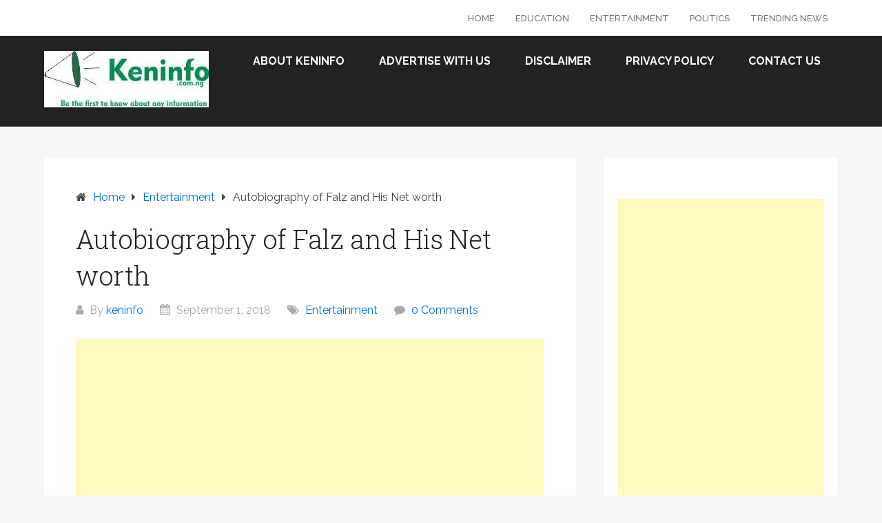

--- FILE ---
content_type: text/html; charset=UTF-8
request_url: https://keninfo.com.ng/2018/09/01/autobiography-of-falz-and-his-net-worth/
body_size: 84899
content:
<!DOCTYPE html>
<html lang="en-US" xmlns:fb="https://www.facebook.com/2008/fbml" xmlns:addthis="https://www.addthis.com/help/api-spec" >
<head itemscope itemtype="http://schema.org/WebSite">
	<meta charset="UTF-8">
	<meta name="viewport" content="width=device-width, initial-scale=1">
	<link rel="profile" href="http://gmpg.org/xfn/11">
	<link rel="pingback" href="https://keninfo.com.ng/xmlrpc.php">
	<style>
#wpadminbar #wp-admin-bar-wccp_free_top_button .ab-icon:before {
	content: "\f160";
	color: #02CA02;
	top: 3px;
}
#wpadminbar #wp-admin-bar-wccp_free_top_button .ab-icon {
	transform: rotate(45deg);
}
</style>
<meta name='robots' content='index, follow, max-image-preview:large, max-snippet:-1, max-video-preview:-1' />
	<style>img:is([sizes="auto" i], [sizes^="auto," i]) { contain-intrinsic-size: 3000px 1500px }</style>
	
	<!-- This site is optimized with the Yoast SEO plugin v26.4 - https://yoast.com/wordpress/plugins/seo/ -->
	<title>Autobiography of Falz and His Net worth - Ken Information Blog</title>
	<link rel="canonical" href="https://keninfo.com.ng/2018/09/01/autobiography-of-falz-and-his-net-worth/" />
	<meta property="og:locale" content="en_US" />
	<meta property="og:type" content="article" />
	<meta property="og:title" content="Autobiography of Falz and His Net worth - Ken Information Blog" />
	<meta property="og:description" content="  Falz Folarin Falana popularly known as Falz was (born October 27, 1990  in  mushin area of Lagos State, South-Western Nigeria to a renowned lawyers Femi and Funmi Falana &nbsp; Falz is a Nigerian rapper, actor, and songwriter. He began his career while in secondary school after forming a group called &#8220;The School Boys&#8221; with his friend before his professional career as [&hellip;]" />
	<meta property="og:url" content="https://keninfo.com.ng/2018/09/01/autobiography-of-falz-and-his-net-worth/" />
	<meta property="og:site_name" content="Ken Information Blog" />
	<meta property="article:published_time" content="2018-09-01T17:40:10+00:00" />
	<meta property="article:modified_time" content="2024-05-14T09:24:46+00:00" />
	<meta property="og:image" content="https://upload.wikimedia.org/wikipedia/commons/thumb/b/ba/Falz.png/230px-Falz.png" />
	<meta name="author" content="keninfo" />
	<meta name="twitter:card" content="summary_large_image" />
	<meta name="twitter:label1" content="Written by" />
	<meta name="twitter:data1" content="keninfo" />
	<meta name="twitter:label2" content="Est. reading time" />
	<meta name="twitter:data2" content="4 minutes" />
	<script type="application/ld+json" class="yoast-schema-graph">{"@context":"https://schema.org","@graph":[{"@type":"Article","@id":"https://keninfo.com.ng/2018/09/01/autobiography-of-falz-and-his-net-worth/#article","isPartOf":{"@id":"https://keninfo.com.ng/2018/09/01/autobiography-of-falz-and-his-net-worth/"},"author":{"name":"keninfo","@id":"https://keninfo.com.ng/#/schema/person/660362f987619ba030b9bde7dae772fc"},"headline":"Autobiography of Falz and His Net worth","datePublished":"2018-09-01T17:40:10+00:00","dateModified":"2024-05-14T09:24:46+00:00","mainEntityOfPage":{"@id":"https://keninfo.com.ng/2018/09/01/autobiography-of-falz-and-his-net-worth/"},"wordCount":836,"commentCount":0,"publisher":{"@id":"https://keninfo.com.ng/#organization"},"image":{"@id":"https://keninfo.com.ng/2018/09/01/autobiography-of-falz-and-his-net-worth/#primaryimage"},"thumbnailUrl":"https://upload.wikimedia.org/wikipedia/commons/thumb/b/ba/Falz.png/230px-Falz.png","articleSection":["Entertainment"],"inLanguage":"en-US","potentialAction":[{"@type":"CommentAction","name":"Comment","target":["https://keninfo.com.ng/2018/09/01/autobiography-of-falz-and-his-net-worth/#respond"]}]},{"@type":"WebPage","@id":"https://keninfo.com.ng/2018/09/01/autobiography-of-falz-and-his-net-worth/","url":"https://keninfo.com.ng/2018/09/01/autobiography-of-falz-and-his-net-worth/","name":"Autobiography of Falz and His Net worth - Ken Information Blog","isPartOf":{"@id":"https://keninfo.com.ng/#website"},"primaryImageOfPage":{"@id":"https://keninfo.com.ng/2018/09/01/autobiography-of-falz-and-his-net-worth/#primaryimage"},"image":{"@id":"https://keninfo.com.ng/2018/09/01/autobiography-of-falz-and-his-net-worth/#primaryimage"},"thumbnailUrl":"https://upload.wikimedia.org/wikipedia/commons/thumb/b/ba/Falz.png/230px-Falz.png","datePublished":"2018-09-01T17:40:10+00:00","dateModified":"2024-05-14T09:24:46+00:00","breadcrumb":{"@id":"https://keninfo.com.ng/2018/09/01/autobiography-of-falz-and-his-net-worth/#breadcrumb"},"inLanguage":"en-US","potentialAction":[{"@type":"ReadAction","target":["https://keninfo.com.ng/2018/09/01/autobiography-of-falz-and-his-net-worth/"]}]},{"@type":"ImageObject","inLanguage":"en-US","@id":"https://keninfo.com.ng/2018/09/01/autobiography-of-falz-and-his-net-worth/#primaryimage","url":"https://upload.wikimedia.org/wikipedia/commons/thumb/b/ba/Falz.png/230px-Falz.png","contentUrl":"https://upload.wikimedia.org/wikipedia/commons/thumb/b/ba/Falz.png/230px-Falz.png"},{"@type":"BreadcrumbList","@id":"https://keninfo.com.ng/2018/09/01/autobiography-of-falz-and-his-net-worth/#breadcrumb","itemListElement":[{"@type":"ListItem","position":1,"name":"Home","item":"https://keninfo.com.ng/"},{"@type":"ListItem","position":2,"name":"Autobiography of Falz and His Net worth"}]},{"@type":"WebSite","@id":"https://keninfo.com.ng/#website","url":"https://keninfo.com.ng/","name":"Ken Information Blog","description":"General Knowledge Centre","publisher":{"@id":"https://keninfo.com.ng/#organization"},"potentialAction":[{"@type":"SearchAction","target":{"@type":"EntryPoint","urlTemplate":"https://keninfo.com.ng/?s={search_term_string}"},"query-input":{"@type":"PropertyValueSpecification","valueRequired":true,"valueName":"search_term_string"}}],"inLanguage":"en-US"},{"@type":"Organization","@id":"https://keninfo.com.ng/#organization","name":"Ken Information Blog","url":"https://keninfo.com.ng/","logo":{"@type":"ImageObject","inLanguage":"en-US","@id":"https://keninfo.com.ng/#/schema/logo/image/","url":"https://i0.wp.com/keninfo.com.ng/wp-content/uploads/2018/06/cropped-keninfo-logo-1.jpg?fit=239%2C82&ssl=1","contentUrl":"https://i0.wp.com/keninfo.com.ng/wp-content/uploads/2018/06/cropped-keninfo-logo-1.jpg?fit=239%2C82&ssl=1","width":239,"height":82,"caption":"Ken Information Blog"},"image":{"@id":"https://keninfo.com.ng/#/schema/logo/image/"}},{"@type":"Person","@id":"https://keninfo.com.ng/#/schema/person/660362f987619ba030b9bde7dae772fc","name":"keninfo","image":{"@type":"ImageObject","inLanguage":"en-US","@id":"https://keninfo.com.ng/#/schema/person/image/","url":"https://secure.gravatar.com/avatar/363b96c344f2359bbf53463cd82e1cec08c1c34093b09a1c45e2b8e38880c25a?s=96&d=mm&r=g","contentUrl":"https://secure.gravatar.com/avatar/363b96c344f2359bbf53463cd82e1cec08c1c34093b09a1c45e2b8e38880c25a?s=96&d=mm&r=g","caption":"keninfo"},"url":"https://keninfo.com.ng/author/keninfo/"}]}</script>
	<!-- / Yoast SEO plugin. -->


<link rel='dns-prefetch' href='//secure.gravatar.com' />
<link rel='dns-prefetch' href='//s7.addthis.com' />
<link rel='dns-prefetch' href='//stats.wp.com' />
<link rel='dns-prefetch' href='//fonts.googleapis.com' />
<link rel='dns-prefetch' href='//v0.wordpress.com' />
<link rel='preconnect' href='//i0.wp.com' />
<link rel='preconnect' href='//c0.wp.com' />
<link rel="alternate" type="application/rss+xml" title="Ken Information Blog &raquo; Feed" href="https://keninfo.com.ng/feed/" />
<link rel="alternate" type="application/rss+xml" title="Ken Information Blog &raquo; Comments Feed" href="https://keninfo.com.ng/comments/feed/" />
<link rel="alternate" type="application/rss+xml" title="Ken Information Blog &raquo; Autobiography of Falz and His Net worth Comments Feed" href="https://keninfo.com.ng/2018/09/01/autobiography-of-falz-and-his-net-worth/feed/" />
		<!-- This site uses the Google Analytics by MonsterInsights plugin v9.10.0 - Using Analytics tracking - https://www.monsterinsights.com/ -->
							<script src="//www.googletagmanager.com/gtag/js?id=G-W8W74MBP48"  data-cfasync="false" data-wpfc-render="false" type="text/javascript" async></script>
			<script data-cfasync="false" data-wpfc-render="false" type="text/javascript">
				var mi_version = '9.10.0';
				var mi_track_user = true;
				var mi_no_track_reason = '';
								var MonsterInsightsDefaultLocations = {"page_location":"https:\/\/keninfo.com.ng\/2018\/09\/01\/autobiography-of-falz-and-his-net-worth\/"};
								if ( typeof MonsterInsightsPrivacyGuardFilter === 'function' ) {
					var MonsterInsightsLocations = (typeof MonsterInsightsExcludeQuery === 'object') ? MonsterInsightsPrivacyGuardFilter( MonsterInsightsExcludeQuery ) : MonsterInsightsPrivacyGuardFilter( MonsterInsightsDefaultLocations );
				} else {
					var MonsterInsightsLocations = (typeof MonsterInsightsExcludeQuery === 'object') ? MonsterInsightsExcludeQuery : MonsterInsightsDefaultLocations;
				}

								var disableStrs = [
										'ga-disable-G-W8W74MBP48',
									];

				/* Function to detect opted out users */
				function __gtagTrackerIsOptedOut() {
					for (var index = 0; index < disableStrs.length; index++) {
						if (document.cookie.indexOf(disableStrs[index] + '=true') > -1) {
							return true;
						}
					}

					return false;
				}

				/* Disable tracking if the opt-out cookie exists. */
				if (__gtagTrackerIsOptedOut()) {
					for (var index = 0; index < disableStrs.length; index++) {
						window[disableStrs[index]] = true;
					}
				}

				/* Opt-out function */
				function __gtagTrackerOptout() {
					for (var index = 0; index < disableStrs.length; index++) {
						document.cookie = disableStrs[index] + '=true; expires=Thu, 31 Dec 2099 23:59:59 UTC; path=/';
						window[disableStrs[index]] = true;
					}
				}

				if ('undefined' === typeof gaOptout) {
					function gaOptout() {
						__gtagTrackerOptout();
					}
				}
								window.dataLayer = window.dataLayer || [];

				window.MonsterInsightsDualTracker = {
					helpers: {},
					trackers: {},
				};
				if (mi_track_user) {
					function __gtagDataLayer() {
						dataLayer.push(arguments);
					}

					function __gtagTracker(type, name, parameters) {
						if (!parameters) {
							parameters = {};
						}

						if (parameters.send_to) {
							__gtagDataLayer.apply(null, arguments);
							return;
						}

						if (type === 'event') {
														parameters.send_to = monsterinsights_frontend.v4_id;
							var hookName = name;
							if (typeof parameters['event_category'] !== 'undefined') {
								hookName = parameters['event_category'] + ':' + name;
							}

							if (typeof MonsterInsightsDualTracker.trackers[hookName] !== 'undefined') {
								MonsterInsightsDualTracker.trackers[hookName](parameters);
							} else {
								__gtagDataLayer('event', name, parameters);
							}
							
						} else {
							__gtagDataLayer.apply(null, arguments);
						}
					}

					__gtagTracker('js', new Date());
					__gtagTracker('set', {
						'developer_id.dZGIzZG': true,
											});
					if ( MonsterInsightsLocations.page_location ) {
						__gtagTracker('set', MonsterInsightsLocations);
					}
										__gtagTracker('config', 'G-W8W74MBP48', {"forceSSL":"true","anonymize_ip":"true","link_attribution":"true"} );
										window.gtag = __gtagTracker;										(function () {
						/* https://developers.google.com/analytics/devguides/collection/analyticsjs/ */
						/* ga and __gaTracker compatibility shim. */
						var noopfn = function () {
							return null;
						};
						var newtracker = function () {
							return new Tracker();
						};
						var Tracker = function () {
							return null;
						};
						var p = Tracker.prototype;
						p.get = noopfn;
						p.set = noopfn;
						p.send = function () {
							var args = Array.prototype.slice.call(arguments);
							args.unshift('send');
							__gaTracker.apply(null, args);
						};
						var __gaTracker = function () {
							var len = arguments.length;
							if (len === 0) {
								return;
							}
							var f = arguments[len - 1];
							if (typeof f !== 'object' || f === null || typeof f.hitCallback !== 'function') {
								if ('send' === arguments[0]) {
									var hitConverted, hitObject = false, action;
									if ('event' === arguments[1]) {
										if ('undefined' !== typeof arguments[3]) {
											hitObject = {
												'eventAction': arguments[3],
												'eventCategory': arguments[2],
												'eventLabel': arguments[4],
												'value': arguments[5] ? arguments[5] : 1,
											}
										}
									}
									if ('pageview' === arguments[1]) {
										if ('undefined' !== typeof arguments[2]) {
											hitObject = {
												'eventAction': 'page_view',
												'page_path': arguments[2],
											}
										}
									}
									if (typeof arguments[2] === 'object') {
										hitObject = arguments[2];
									}
									if (typeof arguments[5] === 'object') {
										Object.assign(hitObject, arguments[5]);
									}
									if ('undefined' !== typeof arguments[1].hitType) {
										hitObject = arguments[1];
										if ('pageview' === hitObject.hitType) {
											hitObject.eventAction = 'page_view';
										}
									}
									if (hitObject) {
										action = 'timing' === arguments[1].hitType ? 'timing_complete' : hitObject.eventAction;
										hitConverted = mapArgs(hitObject);
										__gtagTracker('event', action, hitConverted);
									}
								}
								return;
							}

							function mapArgs(args) {
								var arg, hit = {};
								var gaMap = {
									'eventCategory': 'event_category',
									'eventAction': 'event_action',
									'eventLabel': 'event_label',
									'eventValue': 'event_value',
									'nonInteraction': 'non_interaction',
									'timingCategory': 'event_category',
									'timingVar': 'name',
									'timingValue': 'value',
									'timingLabel': 'event_label',
									'page': 'page_path',
									'location': 'page_location',
									'title': 'page_title',
									'referrer' : 'page_referrer',
								};
								for (arg in args) {
																		if (!(!args.hasOwnProperty(arg) || !gaMap.hasOwnProperty(arg))) {
										hit[gaMap[arg]] = args[arg];
									} else {
										hit[arg] = args[arg];
									}
								}
								return hit;
							}

							try {
								f.hitCallback();
							} catch (ex) {
							}
						};
						__gaTracker.create = newtracker;
						__gaTracker.getByName = newtracker;
						__gaTracker.getAll = function () {
							return [];
						};
						__gaTracker.remove = noopfn;
						__gaTracker.loaded = true;
						window['__gaTracker'] = __gaTracker;
					})();
									} else {
										console.log("");
					(function () {
						function __gtagTracker() {
							return null;
						}

						window['__gtagTracker'] = __gtagTracker;
						window['gtag'] = __gtagTracker;
					})();
									}
			</script>
							<!-- / Google Analytics by MonsterInsights -->
		<link rel='stylesheet' id='wp-block-library-css' href='https://c0.wp.com/c/6.8.3/wp-includes/css/dist/block-library/style.min.css' type='text/css' media='all' />
<style id='wp-block-library-theme-inline-css' type='text/css'>
.wp-block-audio :where(figcaption){color:#555;font-size:13px;text-align:center}.is-dark-theme .wp-block-audio :where(figcaption){color:#ffffffa6}.wp-block-audio{margin:0 0 1em}.wp-block-code{border:1px solid #ccc;border-radius:4px;font-family:Menlo,Consolas,monaco,monospace;padding:.8em 1em}.wp-block-embed :where(figcaption){color:#555;font-size:13px;text-align:center}.is-dark-theme .wp-block-embed :where(figcaption){color:#ffffffa6}.wp-block-embed{margin:0 0 1em}.blocks-gallery-caption{color:#555;font-size:13px;text-align:center}.is-dark-theme .blocks-gallery-caption{color:#ffffffa6}:root :where(.wp-block-image figcaption){color:#555;font-size:13px;text-align:center}.is-dark-theme :root :where(.wp-block-image figcaption){color:#ffffffa6}.wp-block-image{margin:0 0 1em}.wp-block-pullquote{border-bottom:4px solid;border-top:4px solid;color:currentColor;margin-bottom:1.75em}.wp-block-pullquote cite,.wp-block-pullquote footer,.wp-block-pullquote__citation{color:currentColor;font-size:.8125em;font-style:normal;text-transform:uppercase}.wp-block-quote{border-left:.25em solid;margin:0 0 1.75em;padding-left:1em}.wp-block-quote cite,.wp-block-quote footer{color:currentColor;font-size:.8125em;font-style:normal;position:relative}.wp-block-quote:where(.has-text-align-right){border-left:none;border-right:.25em solid;padding-left:0;padding-right:1em}.wp-block-quote:where(.has-text-align-center){border:none;padding-left:0}.wp-block-quote.is-large,.wp-block-quote.is-style-large,.wp-block-quote:where(.is-style-plain){border:none}.wp-block-search .wp-block-search__label{font-weight:700}.wp-block-search__button{border:1px solid #ccc;padding:.375em .625em}:where(.wp-block-group.has-background){padding:1.25em 2.375em}.wp-block-separator.has-css-opacity{opacity:.4}.wp-block-separator{border:none;border-bottom:2px solid;margin-left:auto;margin-right:auto}.wp-block-separator.has-alpha-channel-opacity{opacity:1}.wp-block-separator:not(.is-style-wide):not(.is-style-dots){width:100px}.wp-block-separator.has-background:not(.is-style-dots){border-bottom:none;height:1px}.wp-block-separator.has-background:not(.is-style-wide):not(.is-style-dots){height:2px}.wp-block-table{margin:0 0 1em}.wp-block-table td,.wp-block-table th{word-break:normal}.wp-block-table :where(figcaption){color:#555;font-size:13px;text-align:center}.is-dark-theme .wp-block-table :where(figcaption){color:#ffffffa6}.wp-block-video :where(figcaption){color:#555;font-size:13px;text-align:center}.is-dark-theme .wp-block-video :where(figcaption){color:#ffffffa6}.wp-block-video{margin:0 0 1em}:root :where(.wp-block-template-part.has-background){margin-bottom:0;margin-top:0;padding:1.25em 2.375em}
</style>
<style id='classic-theme-styles-inline-css' type='text/css'>
/*! This file is auto-generated */
.wp-block-button__link{color:#fff;background-color:#32373c;border-radius:9999px;box-shadow:none;text-decoration:none;padding:calc(.667em + 2px) calc(1.333em + 2px);font-size:1.125em}.wp-block-file__button{background:#32373c;color:#fff;text-decoration:none}
</style>
<link rel='stylesheet' id='mediaelement-css' href='https://c0.wp.com/c/6.8.3/wp-includes/js/mediaelement/mediaelementplayer-legacy.min.css' type='text/css' media='all' />
<link rel='stylesheet' id='wp-mediaelement-css' href='https://c0.wp.com/c/6.8.3/wp-includes/js/mediaelement/wp-mediaelement.min.css' type='text/css' media='all' />
<style id='jetpack-sharing-buttons-style-inline-css' type='text/css'>
.jetpack-sharing-buttons__services-list{display:flex;flex-direction:row;flex-wrap:wrap;gap:0;list-style-type:none;margin:5px;padding:0}.jetpack-sharing-buttons__services-list.has-small-icon-size{font-size:12px}.jetpack-sharing-buttons__services-list.has-normal-icon-size{font-size:16px}.jetpack-sharing-buttons__services-list.has-large-icon-size{font-size:24px}.jetpack-sharing-buttons__services-list.has-huge-icon-size{font-size:36px}@media print{.jetpack-sharing-buttons__services-list{display:none!important}}.editor-styles-wrapper .wp-block-jetpack-sharing-buttons{gap:0;padding-inline-start:0}ul.jetpack-sharing-buttons__services-list.has-background{padding:1.25em 2.375em}
</style>
<style id='global-styles-inline-css' type='text/css'>
:root{--wp--preset--aspect-ratio--square: 1;--wp--preset--aspect-ratio--4-3: 4/3;--wp--preset--aspect-ratio--3-4: 3/4;--wp--preset--aspect-ratio--3-2: 3/2;--wp--preset--aspect-ratio--2-3: 2/3;--wp--preset--aspect-ratio--16-9: 16/9;--wp--preset--aspect-ratio--9-16: 9/16;--wp--preset--color--black: #000000;--wp--preset--color--cyan-bluish-gray: #abb8c3;--wp--preset--color--white: #ffffff;--wp--preset--color--pale-pink: #f78da7;--wp--preset--color--vivid-red: #cf2e2e;--wp--preset--color--luminous-vivid-orange: #ff6900;--wp--preset--color--luminous-vivid-amber: #fcb900;--wp--preset--color--light-green-cyan: #7bdcb5;--wp--preset--color--vivid-green-cyan: #00d084;--wp--preset--color--pale-cyan-blue: #8ed1fc;--wp--preset--color--vivid-cyan-blue: #0693e3;--wp--preset--color--vivid-purple: #9b51e0;--wp--preset--gradient--vivid-cyan-blue-to-vivid-purple: linear-gradient(135deg,rgba(6,147,227,1) 0%,rgb(155,81,224) 100%);--wp--preset--gradient--light-green-cyan-to-vivid-green-cyan: linear-gradient(135deg,rgb(122,220,180) 0%,rgb(0,208,130) 100%);--wp--preset--gradient--luminous-vivid-amber-to-luminous-vivid-orange: linear-gradient(135deg,rgba(252,185,0,1) 0%,rgba(255,105,0,1) 100%);--wp--preset--gradient--luminous-vivid-orange-to-vivid-red: linear-gradient(135deg,rgba(255,105,0,1) 0%,rgb(207,46,46) 100%);--wp--preset--gradient--very-light-gray-to-cyan-bluish-gray: linear-gradient(135deg,rgb(238,238,238) 0%,rgb(169,184,195) 100%);--wp--preset--gradient--cool-to-warm-spectrum: linear-gradient(135deg,rgb(74,234,220) 0%,rgb(151,120,209) 20%,rgb(207,42,186) 40%,rgb(238,44,130) 60%,rgb(251,105,98) 80%,rgb(254,248,76) 100%);--wp--preset--gradient--blush-light-purple: linear-gradient(135deg,rgb(255,206,236) 0%,rgb(152,150,240) 100%);--wp--preset--gradient--blush-bordeaux: linear-gradient(135deg,rgb(254,205,165) 0%,rgb(254,45,45) 50%,rgb(107,0,62) 100%);--wp--preset--gradient--luminous-dusk: linear-gradient(135deg,rgb(255,203,112) 0%,rgb(199,81,192) 50%,rgb(65,88,208) 100%);--wp--preset--gradient--pale-ocean: linear-gradient(135deg,rgb(255,245,203) 0%,rgb(182,227,212) 50%,rgb(51,167,181) 100%);--wp--preset--gradient--electric-grass: linear-gradient(135deg,rgb(202,248,128) 0%,rgb(113,206,126) 100%);--wp--preset--gradient--midnight: linear-gradient(135deg,rgb(2,3,129) 0%,rgb(40,116,252) 100%);--wp--preset--font-size--small: 13px;--wp--preset--font-size--medium: 20px;--wp--preset--font-size--large: 36px;--wp--preset--font-size--x-large: 42px;--wp--preset--spacing--20: 0.44rem;--wp--preset--spacing--30: 0.67rem;--wp--preset--spacing--40: 1rem;--wp--preset--spacing--50: 1.5rem;--wp--preset--spacing--60: 2.25rem;--wp--preset--spacing--70: 3.38rem;--wp--preset--spacing--80: 5.06rem;--wp--preset--shadow--natural: 6px 6px 9px rgba(0, 0, 0, 0.2);--wp--preset--shadow--deep: 12px 12px 50px rgba(0, 0, 0, 0.4);--wp--preset--shadow--sharp: 6px 6px 0px rgba(0, 0, 0, 0.2);--wp--preset--shadow--outlined: 6px 6px 0px -3px rgba(255, 255, 255, 1), 6px 6px rgba(0, 0, 0, 1);--wp--preset--shadow--crisp: 6px 6px 0px rgba(0, 0, 0, 1);}:where(.is-layout-flex){gap: 0.5em;}:where(.is-layout-grid){gap: 0.5em;}body .is-layout-flex{display: flex;}.is-layout-flex{flex-wrap: wrap;align-items: center;}.is-layout-flex > :is(*, div){margin: 0;}body .is-layout-grid{display: grid;}.is-layout-grid > :is(*, div){margin: 0;}:where(.wp-block-columns.is-layout-flex){gap: 2em;}:where(.wp-block-columns.is-layout-grid){gap: 2em;}:where(.wp-block-post-template.is-layout-flex){gap: 1.25em;}:where(.wp-block-post-template.is-layout-grid){gap: 1.25em;}.has-black-color{color: var(--wp--preset--color--black) !important;}.has-cyan-bluish-gray-color{color: var(--wp--preset--color--cyan-bluish-gray) !important;}.has-white-color{color: var(--wp--preset--color--white) !important;}.has-pale-pink-color{color: var(--wp--preset--color--pale-pink) !important;}.has-vivid-red-color{color: var(--wp--preset--color--vivid-red) !important;}.has-luminous-vivid-orange-color{color: var(--wp--preset--color--luminous-vivid-orange) !important;}.has-luminous-vivid-amber-color{color: var(--wp--preset--color--luminous-vivid-amber) !important;}.has-light-green-cyan-color{color: var(--wp--preset--color--light-green-cyan) !important;}.has-vivid-green-cyan-color{color: var(--wp--preset--color--vivid-green-cyan) !important;}.has-pale-cyan-blue-color{color: var(--wp--preset--color--pale-cyan-blue) !important;}.has-vivid-cyan-blue-color{color: var(--wp--preset--color--vivid-cyan-blue) !important;}.has-vivid-purple-color{color: var(--wp--preset--color--vivid-purple) !important;}.has-black-background-color{background-color: var(--wp--preset--color--black) !important;}.has-cyan-bluish-gray-background-color{background-color: var(--wp--preset--color--cyan-bluish-gray) !important;}.has-white-background-color{background-color: var(--wp--preset--color--white) !important;}.has-pale-pink-background-color{background-color: var(--wp--preset--color--pale-pink) !important;}.has-vivid-red-background-color{background-color: var(--wp--preset--color--vivid-red) !important;}.has-luminous-vivid-orange-background-color{background-color: var(--wp--preset--color--luminous-vivid-orange) !important;}.has-luminous-vivid-amber-background-color{background-color: var(--wp--preset--color--luminous-vivid-amber) !important;}.has-light-green-cyan-background-color{background-color: var(--wp--preset--color--light-green-cyan) !important;}.has-vivid-green-cyan-background-color{background-color: var(--wp--preset--color--vivid-green-cyan) !important;}.has-pale-cyan-blue-background-color{background-color: var(--wp--preset--color--pale-cyan-blue) !important;}.has-vivid-cyan-blue-background-color{background-color: var(--wp--preset--color--vivid-cyan-blue) !important;}.has-vivid-purple-background-color{background-color: var(--wp--preset--color--vivid-purple) !important;}.has-black-border-color{border-color: var(--wp--preset--color--black) !important;}.has-cyan-bluish-gray-border-color{border-color: var(--wp--preset--color--cyan-bluish-gray) !important;}.has-white-border-color{border-color: var(--wp--preset--color--white) !important;}.has-pale-pink-border-color{border-color: var(--wp--preset--color--pale-pink) !important;}.has-vivid-red-border-color{border-color: var(--wp--preset--color--vivid-red) !important;}.has-luminous-vivid-orange-border-color{border-color: var(--wp--preset--color--luminous-vivid-orange) !important;}.has-luminous-vivid-amber-border-color{border-color: var(--wp--preset--color--luminous-vivid-amber) !important;}.has-light-green-cyan-border-color{border-color: var(--wp--preset--color--light-green-cyan) !important;}.has-vivid-green-cyan-border-color{border-color: var(--wp--preset--color--vivid-green-cyan) !important;}.has-pale-cyan-blue-border-color{border-color: var(--wp--preset--color--pale-cyan-blue) !important;}.has-vivid-cyan-blue-border-color{border-color: var(--wp--preset--color--vivid-cyan-blue) !important;}.has-vivid-purple-border-color{border-color: var(--wp--preset--color--vivid-purple) !important;}.has-vivid-cyan-blue-to-vivid-purple-gradient-background{background: var(--wp--preset--gradient--vivid-cyan-blue-to-vivid-purple) !important;}.has-light-green-cyan-to-vivid-green-cyan-gradient-background{background: var(--wp--preset--gradient--light-green-cyan-to-vivid-green-cyan) !important;}.has-luminous-vivid-amber-to-luminous-vivid-orange-gradient-background{background: var(--wp--preset--gradient--luminous-vivid-amber-to-luminous-vivid-orange) !important;}.has-luminous-vivid-orange-to-vivid-red-gradient-background{background: var(--wp--preset--gradient--luminous-vivid-orange-to-vivid-red) !important;}.has-very-light-gray-to-cyan-bluish-gray-gradient-background{background: var(--wp--preset--gradient--very-light-gray-to-cyan-bluish-gray) !important;}.has-cool-to-warm-spectrum-gradient-background{background: var(--wp--preset--gradient--cool-to-warm-spectrum) !important;}.has-blush-light-purple-gradient-background{background: var(--wp--preset--gradient--blush-light-purple) !important;}.has-blush-bordeaux-gradient-background{background: var(--wp--preset--gradient--blush-bordeaux) !important;}.has-luminous-dusk-gradient-background{background: var(--wp--preset--gradient--luminous-dusk) !important;}.has-pale-ocean-gradient-background{background: var(--wp--preset--gradient--pale-ocean) !important;}.has-electric-grass-gradient-background{background: var(--wp--preset--gradient--electric-grass) !important;}.has-midnight-gradient-background{background: var(--wp--preset--gradient--midnight) !important;}.has-small-font-size{font-size: var(--wp--preset--font-size--small) !important;}.has-medium-font-size{font-size: var(--wp--preset--font-size--medium) !important;}.has-large-font-size{font-size: var(--wp--preset--font-size--large) !important;}.has-x-large-font-size{font-size: var(--wp--preset--font-size--x-large) !important;}
:where(.wp-block-post-template.is-layout-flex){gap: 1.25em;}:where(.wp-block-post-template.is-layout-grid){gap: 1.25em;}
:where(.wp-block-columns.is-layout-flex){gap: 2em;}:where(.wp-block-columns.is-layout-grid){gap: 2em;}
:root :where(.wp-block-pullquote){font-size: 1.5em;line-height: 1.6;}
</style>
<link rel='stylesheet' id='schema-lite-style-css' href='https://keninfo.com.ng/wp-content/themes/schema-lite/style.css?ver=6.8.3' type='text/css' media='all' />
<style id='schema-lite-style-inline-css' type='text/css'>

		#site-header, #navigation.mobile-menu-wrapper { background-image: url(''); }
		.primary-navigation #navigation li:hover > a, #tabber .inside li .meta b,footer .widget li a:hover,.fn a,.reply a,#tabber .inside li div.info .entry-title a:hover, #navigation ul ul a:hover,.single_post a:not(.wp-block-button__link), a:hover, .sidebar.c-4-12 .textwidget a, #site-footer .textwidget a, #commentform a, #tabber .inside li a, .copyrights a:hover, a, .sidebar.c-4-12 a:hover, .top a:hover, footer .tagcloud a:hover, .title a, .related-posts .post:hover .title { color: #0274be; }

		#navigation ul li.current-menu-item a { color: #0274be!important; }

		.nav-previous a:hover, .nav-next a:hover, #commentform input#submit, #searchform input[type='submit'], .home_menu_item, .currenttext, .pagination a:hover, .mts-subscribe input[type='submit'], .pagination .current, .woocommerce nav.woocommerce-pagination ul li a:focus, .woocommerce nav.woocommerce-pagination ul li a:hover, .woocommerce nav.woocommerce-pagination ul li span.current, .woocommerce-product-search input[type='submit'], .woocommerce a.button, .woocommerce-page a.button, .woocommerce button.button, .woocommerce-page button.button, .woocommerce input.button, .woocommerce-page input.button, .woocommerce #respond input#submit, .woocommerce-page #respond input#submit, .woocommerce #content input.button, .woocommerce-page #content input.button, .featured-thumbnail .latestPost-review-wrapper.wp-review-show-total, .tagcloud a, .woocommerce nav.woocommerce-pagination ul li span.current, .woocommerce-page nav.woocommerce-pagination ul li span.current, .woocommerce #content nav.woocommerce-pagination ul li span.current, .woocommerce-page #content nav.woocommerce-pagination ul li span.current, .woocommerce nav.woocommerce-pagination ul li a:hover, .woocommerce-page nav.woocommerce-pagination ul li a:hover, .woocommerce #content nav.woocommerce-pagination ul li a:hover, .woocommerce-page #content nav.woocommerce-pagination ul li a:hover, #searchform input[type='submit'], .woocommerce-product-search input[type='submit'] { background-color: #0274be; }

		.woocommerce nav.woocommerce-pagination ul li span.current, .woocommerce-page nav.woocommerce-pagination ul li span.current, .woocommerce #content nav.woocommerce-pagination ul li span.current, .woocommerce-page #content nav.woocommerce-pagination ul li span.current, .woocommerce nav.woocommerce-pagination ul li a:hover, .woocommerce-page nav.woocommerce-pagination ul li a:hover, .woocommerce #content nav.woocommerce-pagination ul li a:hover, .woocommerce-page #content nav.woocommerce-pagination ul li a:hover, .woocommerce nav.woocommerce-pagination ul li a:focus, .woocommerce-page nav.woocommerce-pagination ul li a:focus, .woocommerce #content nav.woocommerce-pagination ul li a:focus, .woocommerce-page #content nav.woocommerce-pagination ul li a:focus, .pagination .current, .tagcloud a { border-color: #0274be; }
		.corner { border-color: transparent transparent #0274be transparent;}

		footer, #commentform input#submit:hover, .featured-thumbnail .latestPost-review-wrapper { background-color: #6fd626; }
			
</style>
<link rel='stylesheet' id='schema-lite-fonts-css' href='https://fonts.googleapis.com/css?family=Roboto%20Slab%3A300%2C400%7CRaleway%3A400%2C500%2C700&#038;subset=latin-ext' type='text/css' media='all' />
<link rel='stylesheet' id='addthis_all_pages-css' href='https://keninfo.com.ng/wp-content/plugins/addthis-related-posts/frontend/build/addthis_wordpress_public.min.css?ver=6.8.3' type='text/css' media='all' />
<script type="text/javascript" src="https://keninfo.com.ng/wp-content/plugins/google-analytics-for-wordpress/assets/js/frontend-gtag.min.js?ver=9.10.0" id="monsterinsights-frontend-script-js" async="async" data-wp-strategy="async"></script>
<script data-cfasync="false" data-wpfc-render="false" type="text/javascript" id='monsterinsights-frontend-script-js-extra'>/* <![CDATA[ */
var monsterinsights_frontend = {"js_events_tracking":"true","download_extensions":"doc,pdf,ppt,zip,xls,docx,pptx,xlsx","inbound_paths":"[{\"path\":\"\\\/go\\\/\",\"label\":\"affiliate\"},{\"path\":\"\\\/recommend\\\/\",\"label\":\"affiliate\"}]","home_url":"https:\/\/keninfo.com.ng","hash_tracking":"false","v4_id":"G-W8W74MBP48"};/* ]]> */
</script>
<script type="text/javascript" src="https://c0.wp.com/c/6.8.3/wp-includes/js/jquery/jquery.min.js" id="jquery-core-js"></script>
<script type="text/javascript" src="https://c0.wp.com/c/6.8.3/wp-includes/js/jquery/jquery-migrate.min.js" id="jquery-migrate-js"></script>
<script type="text/javascript" src="https://keninfo.com.ng/wp-content/themes/schema-lite/js/customscripts.js?ver=6.8.3" id="schema-lite-customscripts-js"></script>
<script type="text/javascript" src="https://s7.addthis.com/js/300/addthis_widget.js?ver=6.8.3#pubid=wp-9cddb9919899720a6e08831b045c28e2" id="addthis_widget-js"></script>
<link rel="https://api.w.org/" href="https://keninfo.com.ng/wp-json/" /><link rel="alternate" title="JSON" type="application/json" href="https://keninfo.com.ng/wp-json/wp/v2/posts/176" /><link rel="EditURI" type="application/rsd+xml" title="RSD" href="https://keninfo.com.ng/xmlrpc.php?rsd" />
<meta name="generator" content="WordPress 6.8.3" />
<link rel='shortlink' href='https://wp.me/pa5TIm-2Q' />
<link rel="alternate" title="oEmbed (JSON)" type="application/json+oembed" href="https://keninfo.com.ng/wp-json/oembed/1.0/embed?url=https%3A%2F%2Fkeninfo.com.ng%2F2018%2F09%2F01%2Fautobiography-of-falz-and-his-net-worth%2F" />
<link rel="alternate" title="oEmbed (XML)" type="text/xml+oembed" href="https://keninfo.com.ng/wp-json/oembed/1.0/embed?url=https%3A%2F%2Fkeninfo.com.ng%2F2018%2F09%2F01%2Fautobiography-of-falz-and-his-net-worth%2F&#038;format=xml" />
<script id="wpcp_disable_selection" type="text/javascript">
var image_save_msg='You are not allowed to save images!';
	var no_menu_msg='Context Menu disabled!';
	var smessage = "Content is protected !!";

function disableEnterKey(e)
{
	var elemtype = e.target.tagName;
	
	elemtype = elemtype.toUpperCase();
	
	if (elemtype == "TEXT" || elemtype == "TEXTAREA" || elemtype == "INPUT" || elemtype == "PASSWORD" || elemtype == "SELECT" || elemtype == "OPTION" || elemtype == "EMBED")
	{
		elemtype = 'TEXT';
	}
	
	if (e.ctrlKey){
     var key;
     if(window.event)
          key = window.event.keyCode;     //IE
     else
          key = e.which;     //firefox (97)
    //if (key != 17) alert(key);
     if (elemtype!= 'TEXT' && (key == 97 || key == 65 || key == 67 || key == 99 || key == 88 || key == 120 || key == 26 || key == 85  || key == 86 || key == 83 || key == 43 || key == 73))
     {
		if(wccp_free_iscontenteditable(e)) return true;
		show_wpcp_message('You are not allowed to copy content or view source');
		return false;
     }else
     	return true;
     }
}


/*For contenteditable tags*/
function wccp_free_iscontenteditable(e)
{
	var e = e || window.event; // also there is no e.target property in IE. instead IE uses window.event.srcElement
  	
	var target = e.target || e.srcElement;

	var elemtype = e.target.nodeName;
	
	elemtype = elemtype.toUpperCase();
	
	var iscontenteditable = "false";
		
	if(typeof target.getAttribute!="undefined" ) iscontenteditable = target.getAttribute("contenteditable"); // Return true or false as string
	
	var iscontenteditable2 = false;
	
	if(typeof target.isContentEditable!="undefined" ) iscontenteditable2 = target.isContentEditable; // Return true or false as boolean

	if(target.parentElement.isContentEditable) iscontenteditable2 = true;
	
	if (iscontenteditable == "true" || iscontenteditable2 == true)
	{
		if(typeof target.style!="undefined" ) target.style.cursor = "text";
		
		return true;
	}
}

////////////////////////////////////
function disable_copy(e)
{	
	var e = e || window.event; // also there is no e.target property in IE. instead IE uses window.event.srcElement
	
	var elemtype = e.target.tagName;
	
	elemtype = elemtype.toUpperCase();
	
	if (elemtype == "TEXT" || elemtype == "TEXTAREA" || elemtype == "INPUT" || elemtype == "PASSWORD" || elemtype == "SELECT" || elemtype == "OPTION" || elemtype == "EMBED")
	{
		elemtype = 'TEXT';
	}
	
	if(wccp_free_iscontenteditable(e)) return true;
	
	var isSafari = /Safari/.test(navigator.userAgent) && /Apple Computer/.test(navigator.vendor);
	
	var checker_IMG = '';
	if (elemtype == "IMG" && checker_IMG == 'checked' && e.detail >= 2) {show_wpcp_message(alertMsg_IMG);return false;}
	if (elemtype != "TEXT")
	{
		if (smessage !== "" && e.detail == 2)
			show_wpcp_message(smessage);
		
		if (isSafari)
			return true;
		else
			return false;
	}	
}

//////////////////////////////////////////
function disable_copy_ie()
{
	var e = e || window.event;
	var elemtype = window.event.srcElement.nodeName;
	elemtype = elemtype.toUpperCase();
	if(wccp_free_iscontenteditable(e)) return true;
	if (elemtype == "IMG") {show_wpcp_message(alertMsg_IMG);return false;}
	if (elemtype != "TEXT" && elemtype != "TEXTAREA" && elemtype != "INPUT" && elemtype != "PASSWORD" && elemtype != "SELECT" && elemtype != "OPTION" && elemtype != "EMBED")
	{
		return false;
	}
}	
function reEnable()
{
	return true;
}
document.onkeydown = disableEnterKey;
document.onselectstart = disable_copy_ie;
if(navigator.userAgent.indexOf('MSIE')==-1)
{
	document.onmousedown = disable_copy;
	document.onclick = reEnable;
}
function disableSelection(target)
{
    //For IE This code will work
    if (typeof target.onselectstart!="undefined")
    target.onselectstart = disable_copy_ie;
    
    //For Firefox This code will work
    else if (typeof target.style.MozUserSelect!="undefined")
    {target.style.MozUserSelect="none";}
    
    //All other  (ie: Opera) This code will work
    else
    target.onmousedown=function(){return false}
    target.style.cursor = "default";
}
//Calling the JS function directly just after body load
window.onload = function(){disableSelection(document.body);};

//////////////////special for safari Start////////////////
var onlongtouch;
var timer;
var touchduration = 1000; //length of time we want the user to touch before we do something

var elemtype = "";
function touchstart(e) {
	var e = e || window.event;
  // also there is no e.target property in IE.
  // instead IE uses window.event.srcElement
  	var target = e.target || e.srcElement;
	
	elemtype = window.event.srcElement.nodeName;
	
	elemtype = elemtype.toUpperCase();
	
	if(!wccp_pro_is_passive()) e.preventDefault();
	if (!timer) {
		timer = setTimeout(onlongtouch, touchduration);
	}
}

function touchend() {
    //stops short touches from firing the event
    if (timer) {
        clearTimeout(timer);
        timer = null;
    }
	onlongtouch();
}

onlongtouch = function(e) { //this will clear the current selection if anything selected
	
	if (elemtype != "TEXT" && elemtype != "TEXTAREA" && elemtype != "INPUT" && elemtype != "PASSWORD" && elemtype != "SELECT" && elemtype != "EMBED" && elemtype != "OPTION")	
	{
		if (window.getSelection) {
			if (window.getSelection().empty) {  // Chrome
			window.getSelection().empty();
			} else if (window.getSelection().removeAllRanges) {  // Firefox
			window.getSelection().removeAllRanges();
			}
		} else if (document.selection) {  // IE?
			document.selection.empty();
		}
		return false;
	}
};

document.addEventListener("DOMContentLoaded", function(event) { 
    window.addEventListener("touchstart", touchstart, false);
    window.addEventListener("touchend", touchend, false);
});

function wccp_pro_is_passive() {

  var cold = false,
  hike = function() {};

  try {
	  const object1 = {};
  var aid = Object.defineProperty(object1, 'passive', {
  get() {cold = true}
  });
  window.addEventListener('test', hike, aid);
  window.removeEventListener('test', hike, aid);
  } catch (e) {}

  return cold;
}
/*special for safari End*/
</script>
<script id="wpcp_disable_Right_Click" type="text/javascript">
document.ondragstart = function() { return false;}
	function nocontext(e) {
	   return false;
	}
	document.oncontextmenu = nocontext;
</script>
<style>
.unselectable
{
-moz-user-select:none;
-webkit-user-select:none;
cursor: default;
}
html
{
-webkit-touch-callout: none;
-webkit-user-select: none;
-khtml-user-select: none;
-moz-user-select: none;
-ms-user-select: none;
user-select: none;
-webkit-tap-highlight-color: rgba(0,0,0,0);
}
</style>
<script id="wpcp_css_disable_selection" type="text/javascript">
var e = document.getElementsByTagName('body')[0];
if(e)
{
	e.setAttribute('unselectable',"on");
}
</script>
	<style>img#wpstats{display:none}</style>
		<style type='text/css'>.rp4wp-related-posts ul{width:100%;padding:0;margin:0;float:left;}
.rp4wp-related-posts ul>li{list-style:none;padding:0;margin:0;padding-bottom:20px;clear:both;}
.rp4wp-related-posts ul>li>p{margin:0;padding:0;}
.rp4wp-related-post-image{width:35%;padding-right:25px;-moz-box-sizing:border-box;-webkit-box-sizing:border-box;box-sizing:border-box;float:left;}</style>
		<style type="text/css">
					.site-title a,
			.site-description, #navigation a {
				color: #ffffff;
			}
				</style>
		<style type="text/css" id="custom-background-css">
body.custom-background { background-color: #f7f7f7; }
</style>
	<script async src="https://pagead2.googlesyndication.com/pagead/js/adsbygoogle.js?client=ca-pub-3389067095004698"
     crossorigin="anonymous"></script><script data-cfasync="false" type="text/javascript">if (window.addthis_product === undefined) { window.addthis_product = "wprp"; } if (window.wp_product_version === undefined) { window.wp_product_version = "wprp-2.2.7"; } if (window.addthis_share === undefined) { window.addthis_share = {}; } if (window.addthis_config === undefined) { window.addthis_config = {"data_track_clickback":true,"ignore_server_config":true,"ui_atversion":300}; } if (window.addthis_layers === undefined) { window.addthis_layers = {}; } if (window.addthis_layers_tools === undefined) { window.addthis_layers_tools = [{"recommended":{"title":"Recommended for you","theme":"light"}},{"whatsnext":{"title":"Recommended for you","theme":"light","offset":{"right":"0px"}}}]; } else { window.addthis_layers_tools.push({"recommended":{"title":"Recommended for you","theme":"light"}}); window.addthis_layers_tools.push({"whatsnext":{"title":"Recommended for you","theme":"light","offset":{"right":"0px"}}});  } if (window.addthis_plugin_info === undefined) { window.addthis_plugin_info = {"info_status":"enabled","cms_name":"WordPress","plugin_name":"Related Posts by AddThis","plugin_version":"2.2.7","plugin_mode":"WordPress","anonymous_profile_id":"wp-9cddb9919899720a6e08831b045c28e2","page_info":{"template":"posts","post_type":""},"sharing_enabled_on_post_via_metabox":false}; } 
                    (function() {
                      var first_load_interval_id = setInterval(function () {
                        if (typeof window.addthis !== 'undefined') {
                          window.clearInterval(first_load_interval_id);
                          if (typeof window.addthis_layers !== 'undefined' && Object.getOwnPropertyNames(window.addthis_layers).length > 0) {
                            window.addthis.layers(window.addthis_layers);
                          }
                          if (Array.isArray(window.addthis_layers_tools)) {
                            for (i = 0; i < window.addthis_layers_tools.length; i++) {
                              window.addthis.layers(window.addthis_layers_tools[i]);
                            }
                          }
                        }
                     },1000)
                    }());
                </script><link rel="icon" href="https://i0.wp.com/keninfo.com.ng/wp-content/uploads/2018/06/cropped-cropped-keninfo-logo-1-1.jpg?fit=32%2C32&#038;ssl=1" sizes="32x32" />
<link rel="icon" href="https://i0.wp.com/keninfo.com.ng/wp-content/uploads/2018/06/cropped-cropped-keninfo-logo-1-1.jpg?fit=192%2C192&#038;ssl=1" sizes="192x192" />
<link rel="apple-touch-icon" href="https://i0.wp.com/keninfo.com.ng/wp-content/uploads/2018/06/cropped-cropped-keninfo-logo-1-1.jpg?fit=180%2C180&#038;ssl=1" />
<meta name="msapplication-TileImage" content="https://i0.wp.com/keninfo.com.ng/wp-content/uploads/2018/06/cropped-cropped-keninfo-logo-1-1.jpg?fit=270%2C270&#038;ssl=1" />
</head>

<body class="wp-singular post-template-default single single-post postid-176 single-format-standard custom-background wp-custom-logo wp-embed-responsive wp-theme-schema-lite  unselectable" itemscope itemtype="http://schema.org/WebPage">

	<div class="main-container">
		<a class="skip-link screen-reader-text" href="#content">Skip to content</a>
					<div class="top-navigation">
				<div class="container clear">
					<nav id="navigation" class="top-navigation" role="navigation" itemscope itemtype="http://schema.org/SiteNavigationElement">
						<ul id="menu-nav_menu" class="menu clearfix"><li id="menu-item-32" class="menu-item menu-item-type-post_type menu-item-object-page menu-item-32"><a href="https://keninfo.com.ng/?page_id=6">Home</a></li>
<li id="menu-item-20" class="menu-item menu-item-type-taxonomy menu-item-object-category menu-item-20"><a href="https://keninfo.com.ng/category/education/">Education</a></li>
<li id="menu-item-21" class="menu-item menu-item-type-taxonomy menu-item-object-category current-post-ancestor current-menu-parent current-post-parent menu-item-21"><a href="https://keninfo.com.ng/category/entertainment/">Entertainment</a></li>
<li id="menu-item-22" class="menu-item menu-item-type-taxonomy menu-item-object-category menu-item-22"><a href="https://keninfo.com.ng/category/politics/">Politics</a></li>
<li id="menu-item-23" class="menu-item menu-item-type-taxonomy menu-item-object-category menu-item-23"><a href="https://keninfo.com.ng/category/news/">Trending News</a></li>
</ul>					</nav><!-- #site-navigation -->
				</div>
			</div>
			<header id="site-header" role="banner" itemscope itemtype="http://schema.org/WPHeader">
									<div class="container clear">
						<div class="site-branding">
																								<h2 id="logo" class="image-logo" itemprop="headline">
										<a href="https://keninfo.com.ng/" class="custom-logo-link" rel="home"><img width="239" height="82" src="https://i0.wp.com/keninfo.com.ng/wp-content/uploads/2018/06/cropped-keninfo-logo-1.jpg?fit=239%2C82&amp;ssl=1" class="custom-logo" alt="Ken Information Blog" decoding="async" data-attachment-id="11167" data-permalink="https://keninfo.com.ng/cropped-keninfo-logo-1-jpg/" data-orig-file="https://i0.wp.com/keninfo.com.ng/wp-content/uploads/2018/06/cropped-keninfo-logo-1.jpg?fit=239%2C82&amp;ssl=1" data-orig-size="239,82" data-comments-opened="1" data-image-meta="{&quot;aperture&quot;:&quot;0&quot;,&quot;credit&quot;:&quot;Peter Iteka&quot;,&quot;camera&quot;:&quot;&quot;,&quot;caption&quot;:&quot;&quot;,&quot;created_timestamp&quot;:&quot;1529866912&quot;,&quot;copyright&quot;:&quot;&quot;,&quot;focal_length&quot;:&quot;0&quot;,&quot;iso&quot;:&quot;0&quot;,&quot;shutter_speed&quot;:&quot;0&quot;,&quot;title&quot;:&quot;&quot;,&quot;orientation&quot;:&quot;0&quot;}" data-image-title="cropped-keninfo-logo-1.jpg" data-image-description="&lt;p&gt;https://keninfo.com.ng/wp-content/uploads/2018/06/cropped-keninfo-logo-1.jpg&lt;/p&gt;
" data-image-caption="" data-medium-file="https://i0.wp.com/keninfo.com.ng/wp-content/uploads/2018/06/cropped-keninfo-logo-1.jpg?fit=239%2C82&amp;ssl=1" data-large-file="https://i0.wp.com/keninfo.com.ng/wp-content/uploads/2018/06/cropped-keninfo-logo-1.jpg?fit=239%2C82&amp;ssl=1" /></a>									</h2><!-- END #logo -->
																					</div><!-- .site-branding -->

						<div class="primary-navigation" itemscope itemtype="http://schema.org/SiteNavigationElement">
							<a href="#" id="pull" class="toggle-mobile-menu">Menu</a>
							<nav id="navigation" class="primary-navigation mobile-menu-wrapper" role="navigation">
								<ul id="menu-top-menu" class="menu clearfix"><li id="menu-item-24" class="menu-item menu-item-type-post_type menu-item-object-page menu-item-24"><a href="https://keninfo.com.ng/about-keninfo/">About Keninfo</a></li>
<li id="menu-item-25" class="menu-item menu-item-type-post_type menu-item-object-page menu-item-25"><a href="https://keninfo.com.ng/advertise-with-us/">Advertise with us</a></li>
<li id="menu-item-26" class="menu-item menu-item-type-post_type menu-item-object-page menu-item-26"><a href="https://keninfo.com.ng/disclaimer/">Disclaimer</a></li>
<li id="menu-item-27" class="menu-item menu-item-type-post_type menu-item-object-page menu-item-27"><a href="https://keninfo.com.ng/privacy-policy-2/">Privacy Policy</a></li>
<li id="menu-item-2263" class="menu-item menu-item-type-post_type menu-item-object-page menu-item-2263"><a href="https://keninfo.com.ng/contact-us/">Contact us</a></li>
</ul>							</nav><!-- #site-navigation -->
						</div>
					</div>
								</header><!-- #masthead -->
			
<div id="page" class="single clear">
	<div class="content">
		<article class="article">
									<div id="post-176" class="post post-176 type-post status-publish format-standard hentry category-entertainment">
							<div class="single_post">

																	<div class="breadcrumb" itemscope itemtype="https://schema.org/BreadcrumbList"><span class="home"><i class="schema-lite-icon icon-home"></i></span><div itemprop="itemListElement" itemscope
	      itemtype="https://schema.org/ListItem" class="root"><a href="https://keninfo.com.ng" itemprop="item"><span itemprop="name">Home</span><meta itemprop="position" content="1" /></a></div><span><i class="schema-lite-icon icon-right-dir"></i></span><div itemprop="itemListElement" itemscope
				      itemtype="https://schema.org/ListItem"><a href="https://keninfo.com.ng/category/entertainment/" itemprop="item"><span itemprop="name">Entertainment</span><meta itemprop="position" content="2" /></a></div><span><i class="schema-lite-icon icon-right-dir"></i></span><div itemprop="itemListElement" itemscope itemtype="https://schema.org/ListItem"><span itemprop="name">Autobiography of Falz and His Net worth</span><meta itemprop="position" content="3" /></div></div>								
																	<header>
																					<h1 class="title single-title">Autobiography of Falz and His Net worth</h1>
																															<div class="post-info">
												<span class="theauthor"><i class="schema-lite-icon icon-user"></i> By <a href="https://keninfo.com.ng/author/keninfo/" title="Posts by keninfo" rel="author">keninfo</a></span>
												<span class="posted-on entry-date date updated"><i class="schema-lite-icon icon-calendar"></i> September 1, 2018</span>
												<span class="featured-cat"><i class="schema-lite-icon icon-tags"></i> <a href="https://keninfo.com.ng/category/entertainment/" rel="category tag">Entertainment</a></span>
												<span class="thecomment"><i class="schema-lite-icon icon-comment"></i> <a href="https://keninfo.com.ng/2018/09/01/autobiography-of-falz-and-his-net-worth/#respond">0 Comments</a></span>
											</div>
																			</header>
								
								<!-- Start Content -->
								<div id="content" class="post-single-content box mark-links">
									<script async src="https://pagead2.googlesyndication.com/pagead/js/adsbygoogle.js?client=ca-pub-3389067095004698"
     crossorigin="anonymous"></script>
<!-- responsive ads -->
<ins class="adsbygoogle"
     style="display:block"
     data-ad-client="ca-pub-3389067095004698"
     data-ad-slot="9651978485"
     data-ad-format="auto"
     data-full-width-responsive="true"></ins>
<script>
     (adsbygoogle = window.adsbygoogle || []).push({});
</script><table width="352">
<tbody>
<tr>
<td></td>
<td></td>
</tr>
<tr>
<td></td>
<td></td>
</tr>
</tbody>
</table>
<p><strong> </strong></p>
<table class="infobox vcard plainlist">
<tbody>
<tr>
<th colspan="2"><span class="fn">Falz</span></th>
</tr>
<tr>
<td colspan="2"><a class="image" title="Falz wearing a red hat and a pair of round lens glasses" href="https://en.wikipedia.org/wiki/File:Falz.png"><img decoding="async" src="https://upload.wikimedia.org/wikipedia/commons/thumb/b/ba/Falz.png/230px-Falz.png" srcset="//upload.wikimedia.org/wikipedia/commons/thumb/b/ba/Falz.png/345px-Falz.png 1.5x, //upload.wikimedia.org/wikipedia/commons/thumb/b/ba/Falz.png/460px-Falz.png 2x" alt="Falz wearing a red hat and a pair of round lens glasses" width="230" height="205" data-file-width="1032" data-file-height="921" /></a></td>
</tr>
</tbody>
</table>
<p><strong>Folarin Falana</strong> popularly known as <strong>Falz</strong> was (born October 27, 1990  in  mushin area of <a href="https://en.wikipedia.org/wiki/Lagos_State"><strong>Lagos State</strong></a><strong>,</strong> South-Western Nigeria to a renowned lawyers <a href="https://en.wikipedia.org/wiki/Femi_Falana"><strong>Femi</strong></a><strong> </strong>and <a href="https://en.wikipedia.org/wiki/Funmi_Falana"><strong>Funmi Falana</strong></a></p>
<p>&nbsp;</p>
<p>Falz is a <a href="https://en.wikipedia.org/wiki/Nigerians"><strong>Nigerian</strong></a><strong> </strong><a href="https://en.wikipedia.org/wiki/Rapper"><strong>rapper</strong></a>, actor, and songwriter. He began his career while in secondary school after forming a group called <strong>&#8220;The School Boys</strong>&#8221; with his friend before his professional career as a music artist began in 2009.</p>
<p>&nbsp;</p>
<p>Falz came into prominence after his song titled <strong>&#8220;Marry Me&#8221;</strong> (featuring vocals from Poe and <a href="https://en.wikipedia.org/wiki/Yemi_Alade"><strong>Yemi Alade</strong></a>) won him a nomination in the &#8220;Best Collaboration of The Year&#8221; category at the <a href="https://en.wikipedia.org/wiki/2015_Nigeria_Entertainment_Awards"><strong>2015 Nigeria Entertainment Awards</strong></a>. He was also nominated in the &#8220;<strong>Best Rap Act of The Year&#8221;</strong> and &#8220;<strong>Best New Act to Watch</strong>&#8221; categories at the same event. He currently owns an independent record label called <strong>Bahd Guys Records. </strong></p>
<p>Personal life</p>
<p>Falz is the son of <a href="https://en.wikipedia.org/wiki/Femi_Falana"><strong>Femi Falana</strong></a>, a Senior Advocate of Nigeria (SAN) and a Nigerian human rights activist and lawyer.</p>
<p>Falz was called to the bar in 2012 after graduating from the <a href="https://en.wikipedia.org/wiki/Nigeria_Law_School"><strong>Nigeria Law School</strong></a><strong>, </strong><a href="https://en.wikipedia.org/wiki/Abuja"><strong>Abuja</strong></a><strong>.</strong></p>
<p>&nbsp;</p>
<p><strong>Educational Background</strong></p>
<p>Falz had his primary and secondary school education at St. Leo’s Catholic Primary School, Ikeja and Olashore International School, <a href="https://en.wikipedia.org/wiki/Osun_State">Osun State</a> respectively. He graduated from the <a href="https://en.wikipedia.org/wiki/University_of_Reading">University of Reading</a>  with an LLB honors degree in <a href="https://en.wikipedia.org/wiki/Law"><strong>Law</strong></a>.</p>
<p><strong>Career</strong></p>
<p><strong>2009–2013: Early beginnings and <em>Shakara: The Mixtap</em></strong></p>
<p>Falz started music as a hobby while in secondary school. He formed a music group with a friend called <strong>&#8220;The School Boys&#8221;. </strong></p>
<div style="clear:both; margin-top:0em; margin-bottom:1em;"><a href="https://keninfo.com.ng/2023/01/19/rayvanny-biography-songs-and-net-worth/" target="_blank" rel="nofollow" class="u2cc0c03b8292573c610c42fb64b5a89f"><!-- INLINE RELATED POSTS 1/3 //--><style> .u2cc0c03b8292573c610c42fb64b5a89f { padding:0px; margin: 0; padding-top:1em!important; padding-bottom:1em!important; width:100%; display: block; font-weight:bold; background-color:inherit; border:0!important; border-left:4px solid inherit!important; text-decoration:none; } .u2cc0c03b8292573c610c42fb64b5a89f:active, .u2cc0c03b8292573c610c42fb64b5a89f:hover { opacity: 1; transition: opacity 250ms; webkit-transition: opacity 250ms; text-decoration:none; } .u2cc0c03b8292573c610c42fb64b5a89f { transition: background-color 250ms; webkit-transition: background-color 250ms; opacity: 1; transition: opacity 250ms; webkit-transition: opacity 250ms; } .u2cc0c03b8292573c610c42fb64b5a89f .ctaText { font-weight:bold; color:inherit; text-decoration:none; font-size: 16px; } .u2cc0c03b8292573c610c42fb64b5a89f .postTitle { color:inherit; text-decoration: underline!important; font-size: 16px; } .u2cc0c03b8292573c610c42fb64b5a89f:hover .postTitle { text-decoration: underline!important; } </style><div style="padding-left:1em; padding-right:1em;"><span class="ctaText">READ ALSO</span>&nbsp; <span class="postTitle">Rayvanny: Biography, Songs And Net Worth</span></div></a></div><p>In 2009, while in high school, he released a compilation of some of his recordings as a mix tape titled <strong><em>Shakara</em></strong><em>: The <strong>Mixtape</strong></em>.</p>
<p>In 2011, Falz released a single titled &#8220;<strong>Waz Up Guy</strong>&#8221; before he went on to release &#8220;<strong>High Class&#8221; and &#8220;Currency</strong>&#8221; which brought him into limelight in the Nigerian music industry.</p>
<p><strong>2014–present: <em>Wazzup Guy</em>, <em>Stories That Touch</em> and <em>Chemistry EP</em></strong></p>
<p>On January 2, 2014, Falz was listed in <a href="https://en.wikipedia.org/wiki/TooXclusive"><strong><em>tooXclusive</em></strong></a><strong><em>&#8216;</em></strong><strong>s</strong> <strong>&#8220;Artistes To Watch in 2014&#8221;.</strong> On 30 May 2014, Falz released his debut studio album titled <strong><em>Wazup Guy</em></strong> which was received to critical acclaim among music critics.</p>
<p>In 2015, Falz was nominated in the <strong>&#8220;Best Collaboration of The Year&#8221;</strong> category at the <a href="https://en.wikipedia.org/wiki/2015_Nigeria_Entertainment_Awards">2015 Nigeria Entertainment Awards</a> for his chart-topping single titled <strong>&#8220;Marry Me&#8221;.</strong></p>
<p>He released a single titled &#8220;<strong>Ello Bae&#8221;</strong> on 31 January 2015, which won him a nomination in the <strong>&#8220;Best Street Hop Artiste of The Year&#8221;</strong> category at The Headies 2015.</p>
<p>On 17 November 2015, he released his second studio album titled <strong><em>Stories That Touch.</em></strong></p>
<p>In 2016, Falz won &#8220;Best Actor in a Comedy Movie/Series&#8221; at the <a href="https://en.wikipedia.org/wiki/2016_Africa_Magic_Viewers_Choice_Awards"><strong>2016 Africa Magic Viewers Choice Awards</strong></a> for his role as Segun in <a href="https://en.wikipedia.org/wiki/Funke_Akindele"><strong>Funke Akindele</strong></a><strong>’s TV series <em>Jenifa&#8217;s Diary</em>.</strong></p>
<p>In June of 2016, Falz was voted the winner of the <strong>&#8220;Viewer&#8217;s Choice Best New International Act</strong>&#8221; category at the <a href="https://en.wikipedia.org/wiki/BET_Awards_2016"><strong>2016 BET Awards</strong></a>.</p>
<p>October 27, 2016, Falz collaborated with <a href="https://en.wikipedia.org/wiki/Simi_(singer)"><strong>Simi</strong></a> to release <a href="https://en.wikipedia.org/wiki/Chemistry_(Falz_and_Simi_EP)"><strong><em>Chemistry</em></strong></a>, a 7-track <a href="https://en.wikipedia.org/wiki/Extended_play"><strong>EP</strong></a> solely produced by <strong>Sess</strong>. The EP was released after he had previously worked with Simi on two singles titled &#8220;<a href="https://en.wikipedia.org/wiki/Jamb_Question"><strong>Jamb Question</strong></a>&#8221; and &#8220;Soldier&#8221;.In May 2018, Falz released the music video titled &#8216;<a href="https://en.wikipedia.org/wiki/This_Is_Nigeria"><strong>This Is Nigeria</strong></a><strong>&#8216;</strong> which was inspired by <a href="https://en.wikipedia.org/wiki/Childish_Gambino"><strong>Childish Gambino</strong></a><strong>&#8216;s</strong> &#8216;This is America&#8217;.</p>
<div style="clear:both; margin-top:0em; margin-bottom:1em;"><a href="https://keninfo.com.ng/2023/12/13/actress-ireti-osayemi-biography-and-net-worth/" target="_blank" rel="nofollow" class="ub8bc8423b0a2a35b4dcceb5227247af1"><!-- INLINE RELATED POSTS 2/3 //--><style> .ub8bc8423b0a2a35b4dcceb5227247af1 { padding:0px; margin: 0; padding-top:1em!important; padding-bottom:1em!important; width:100%; display: block; font-weight:bold; background-color:inherit; border:0!important; border-left:4px solid inherit!important; text-decoration:none; } .ub8bc8423b0a2a35b4dcceb5227247af1:active, .ub8bc8423b0a2a35b4dcceb5227247af1:hover { opacity: 1; transition: opacity 250ms; webkit-transition: opacity 250ms; text-decoration:none; } .ub8bc8423b0a2a35b4dcceb5227247af1 { transition: background-color 250ms; webkit-transition: background-color 250ms; opacity: 1; transition: opacity 250ms; webkit-transition: opacity 250ms; } .ub8bc8423b0a2a35b4dcceb5227247af1 .ctaText { font-weight:bold; color:inherit; text-decoration:none; font-size: 16px; } .ub8bc8423b0a2a35b4dcceb5227247af1 .postTitle { color:inherit; text-decoration: underline!important; font-size: 16px; } .ub8bc8423b0a2a35b4dcceb5227247af1:hover .postTitle { text-decoration: underline!important; } </style><div style="padding-left:1em; padding-right:1em;"><span class="ctaText">READ ALSO</span>&nbsp; <span class="postTitle">Actress Ireti Osayemi: Biography, Movies, Marriage And Net Worth</span></div></a></div><p>It highlighted the issues of Nigerians  including <a href="https://en.wikipedia.org/wiki/Corruption"><strong>corruption</strong></a><strong> and </strong><a href="https://en.wikipedia.org/wiki/Bribery"><strong>bribery</strong></a><strong>. </strong></p>
<p><strong>Artistry</strong></p>
<p>Falz describes his style of music as <strong>&#8220;Wahzup music</strong>&#8220;. It is the fusion of comic lyrics with the contemporary hip-hop in a faux Yoruba accent. On 18 November 2014, Falz was ranked one of the best gifted Rappers in Nigeria  in 2014 stating that, “Falz’s ability to maintain a thought and get his point across in <strong>16 barz</strong> while switching accents, infusing funny punch lines and delivering all of it in a way that makes the listener follow along is nothing but  impressive performance”.</p>
<p><strong>Selected singles</strong></p>
<table>
<tbody>
<tr>
<td><strong>Year</strong></td>
<td><strong>Title</strong></td>
<td><strong>Album</strong></td>
</tr>
<tr>
<td>2011</td>
<td>&#8220;Waz Up Guy&#8221;</td>
<td rowspan="3"><em>Wazup Guy</em></td>
</tr>
<tr>
<td rowspan="3">2012</td>
<td>&#8220;Cool Parry&#8221;</td>
</tr>
<tr>
<td>&#8220;123&#8221; (featuring Oyinkansola)</td>
</tr>
<tr>
<td>&#8220;Welcome To The Jungle&#8221;</td>
<td>Non-album single</td>
</tr>
<tr>
<td rowspan="2">2013</td>
<td>&#8220;High Class&#8221;</td>
<td rowspan="5"><em>Wazup Guy</em></td>
</tr>
<tr>
<td>&#8220;Currency&#8221;</td>
</tr>
<tr>
<td rowspan="4">2014</td>
<td>&#8220;Jessica&#8221;</td>
</tr>
<tr>
<td>&#8220;Toyin Tomato&#8221;</td>
</tr>
<tr>
<td>&#8220;Marry Me&#8221; (featuring Poe &amp; <a href="https://en.wikipedia.org/wiki/Yemi_Alade">Yemi Alade</a>)</td>
</tr>
<tr>
<td>&#8220;Pound Cake (Freestyle)&#8221; (featuring Chyn)</td>
<td>Non-album single</td>
</tr>
<tr>
<td rowspan="8">2015</td>
<td>&#8220;Walk In The Sky&#8221; (featuring Chyn)</td>
<td><em>Starsky and Hutch Project</em></td>
</tr>
<tr>
<td>&#8220;Ello Bae&#8221;</td>
<td><em>Stories That Touch</em></td>
</tr>
<tr>
<td>&#8220;Love &amp; Liquor&#8221; (featuring Chyn)</td>
<td><em>Starsky and Hutch Project</em></td>
</tr>
<tr>
<td>&#8220;Karashika&#8221; (featuring <a href="https://en.wikipedia.org/wiki/Phyno">Phyno</a> &amp; <a href="https://en.wikipedia.org/wiki/Chigurl">Chigurl</a>)</td>
<td rowspan="2">&#8220;Stories That Touch&#8221;</td>
</tr>
<tr>
<td>&#8220;Karashika (Part II)&#8221; (featuring <a href="https://en.wikipedia.org/wiki/M.I_Abaga">M.I</a> &amp; ShowDemKamp)</td>
</tr>
<tr>
<td>&#8220;Celebrity Girlfriend&#8221; (featuring <a href="https://en.wikipedia.org/wiki/Reekado_Banks">Reekado Banks</a>)</td>
<td rowspan="3"><em>Stories That Touch</em></td>
</tr>
<tr>
<td>&#8220;Soldier&#8221; (featuring <a href="https://en.wikipedia.org/wiki/Simi_(singer)">Simi</a>)</td>
</tr>
<tr>
<td>&#8220;Clap&#8221; (featuring <a href="https://en.wikipedia.org/wiki/Reminisce_(musician)">Reminisce</a>)</td>
</tr>
<tr>
<td>2016</td>
<td>&#8220;Bahd Baddo Baddest&#8221; (featuring<a href="https://en.wikipedia.org/wiki/Olamide">Olamide</a> &amp; <a href="https://en.wikipedia.org/wiki/Davido">Davido</a>)</td>
<td rowspan="6">27</td>
</tr>
<tr>
<td rowspan="5">2017</td>
<td>&#8220;Wehdonsir&#8221;</td>
</tr>
<tr>
<td>&#8220;Baby Boy&#8221;</td>
</tr>
<tr>
<td>&#8220;Jeje&#8221;</td>
</tr>
<tr>
<td>&#8220;Something Light&#8221; (featuring Ycee)</td>
</tr>
<tr>
<td>&#8220;La Fete&#8221;</td>
</tr>
<tr>
<td rowspan="2">2018</td>
<td>&#8220;<a href="https://en.wikipedia.org/wiki/This_is_Nigeria">This is Nigeria</a>&#8220;</td>
<td rowspan="2">TBA</td>
</tr>
<tr>
<td>&#8220;Next&#8221;</td>
</tr>
</tbody>
</table>
<div style="clear:both; margin-top:0em; margin-bottom:1em;"><a href="https://keninfo.com.ng/2023/09/30/gbenga-adeyinka-biography-and-net-worth/" target="_blank" rel="nofollow" class="uda94d4093e3ab8bfc82ba7770976652f"><!-- INLINE RELATED POSTS 3/3 //--><style> .uda94d4093e3ab8bfc82ba7770976652f { padding:0px; margin: 0; padding-top:1em!important; padding-bottom:1em!important; width:100%; display: block; font-weight:bold; background-color:inherit; border:0!important; border-left:4px solid inherit!important; text-decoration:none; } .uda94d4093e3ab8bfc82ba7770976652f:active, .uda94d4093e3ab8bfc82ba7770976652f:hover { opacity: 1; transition: opacity 250ms; webkit-transition: opacity 250ms; text-decoration:none; } .uda94d4093e3ab8bfc82ba7770976652f { transition: background-color 250ms; webkit-transition: background-color 250ms; opacity: 1; transition: opacity 250ms; webkit-transition: opacity 250ms; } .uda94d4093e3ab8bfc82ba7770976652f .ctaText { font-weight:bold; color:inherit; text-decoration:none; font-size: 16px; } .uda94d4093e3ab8bfc82ba7770976652f .postTitle { color:inherit; text-decoration: underline!important; font-size: 16px; } .uda94d4093e3ab8bfc82ba7770976652f:hover .postTitle { text-decoration: underline!important; } </style><div style="padding-left:1em; padding-right:1em;"><span class="ctaText">READ ALSO</span>&nbsp; <span class="postTitle">Gbenga Adeyinka: Biography, Career, Education, Marital Life And Net Worth</span></div></a></div><p>Filmography</p>
<table>
<tbody>
<tr>
<td colspan="4"><strong>Film</strong></td>
</tr>
<tr>
<td width="57"><strong>Year</strong></td>
<td width="358"><strong>Film</strong></td>
<td width="215"><strong>Role</strong></td>
<td width="430"><strong>Notes</strong></td>
</tr>
<tr>
<td>2015</td>
<td><em>Jenifa&#8217;s Diary</em></td>
<td>as Segun</td>
<td>Soap opera</td>
</tr>
<tr>
<td>2016</td>
<td><em>Tinsel</em></td>
<td>as kayode Beko-Williams</td>
<td>Soap opera</td>
</tr>
<tr>
<td>2016</td>
<td><em>10 Days in Sun City</em></td>
<td>as Seyi</td>
<td>Movie</td>
</tr>
</tbody>
</table>
<p>Falz Awards and nominations</p>
<table>
<tbody>
<tr>
<td><strong>Year</strong></td>
<td><strong>Event</strong></td>
<td><strong>Prize</strong></td>
<td><strong>Recipient</strong></td>
<td><strong>Result</strong></td>
</tr>
<tr>
<td></td>
<td></td>
<td></td>
<td rowspan="3"></td>
<td></td>
</tr>
<tr>
<td rowspan="4"></td>
<td rowspan="3"></td>
<td></td>
<td></td>
</tr>
<tr>
<td></td>
<td></td>
</tr>
<tr>
<td></td>
<td></td>
<td></td>
</tr>
<tr>
<td></td>
<td></td>
<td></td>
<td></td>
</tr>
<tr>
<td rowspan="9">2016</td>
<td><a href="https://en.wikipedia.org/wiki/2016_Africa_Magic_Viewers_Choice_Awards">2016 Africa Magic Viewers Choice Awards</a></td>
<td>Best Actor in a Comedy Movie/Series</td>
<td><a href="https://en.wikipedia.org/wiki/Jenifa%27s_Diary">Jenifa&#8217;s Diary</a></td>
<td>Won</td>
</tr>
<tr>
<td><a href="https://en.wikipedia.org/wiki/BET_Awards_2016">2016 BET Awards</a></td>
<td>Viewer&#8217;s Choice Best New International Act</td>
<td>Himself</td>
<td>Won</td>
</tr>
<tr>
<td>2016 City People Entertainment Awards</td>
<td>Album of the Year</td>
<td><em>Stories That Touch</em></td>
<td>Won</td>
<td></td>
</tr>
<tr>
<td>9th Nigeria Music Video Awards</td>
<td>Best Afro Hip Hop Video</td>
<td rowspan="3">&#8220;Karashika&#8221;</td>
<td>Won</td>
<td></td>
</tr>
<tr>
<td></td>
<td></td>
<td></td>
<td></td>
</tr>
<tr>
<td rowspan="2"></td>
<td></td>
<td></td>
<td></td>
</tr>
<tr>
<td></td>
<td></td>
<td></td>
<td></td>
</tr>
<tr>
<td rowspan="2"></td>
<td></td>
<td rowspan="2"></td>
<td></td>
<td></td>
</tr>
<tr>
<td></td>
<td></td>
<td></td>
</tr>
<tr>
<td rowspan="3"></td>
<td></td>
<td></td>
<td></td>
<td></td>
<td></td>
</tr>
<tr>
<td rowspan="2"></td>
<td></td>
<td></td>
<td></td>
<td></td>
</tr>
<tr>
<td></td>
<td></td>
<td></td>
<td></td>
</tr>
<tr>
<td rowspan="4"></td>
<td rowspan="3"></td>
<td></td>
<td></td>
<td></td>
<td></td>
</tr>
<tr>
<td></td>
<td></td>
<td></td>
<td></td>
</tr>
<tr>
<td></td>
<td></td>
<td></td>
<td></td>
</tr>
<tr>
<td></td>
<td></td>
<td></td>
<td></td>
<td></td>
</tr>
</tbody>
</table>
<p><strong> </strong></p>
<p><strong>Falz Net worth</strong></p>
<p>Falz net worth is placed at over $20 million dollars and he is ranked one of the richest singer, rapper and Actor in Nigeria and Africa at large.</p>
<p>&nbsp;</p>
<script async src="https://pagead2.googlesyndication.com/pagead/js/adsbygoogle.js?client=ca-pub-3389067095004698"
     crossorigin="anonymous"></script>
<!-- responsive ads -->
<ins class="adsbygoogle"
     style="display:block"
     data-ad-client="ca-pub-3389067095004698"
     data-ad-slot="9651978485"
     data-ad-format="auto"
     data-full-width-responsive="true"></ins>
<script>
     (adsbygoogle = window.adsbygoogle || []).push({});
</script><!-- AddThis Advanced Settings above via filter on the_content --><!-- AddThis Advanced Settings below via filter on the_content --><!-- AddThis Advanced Settings generic via filter on the_content --><!-- AddThis Related Posts below via filter on the_content --><div class="at-below-post-recommended addthis_tool" ></div><!-- AddThis Related Posts generic via filter on the_content --><div class='rp4wp-related-posts'>
<h3>Related Posts</h3>
<ul>
<li><div class='rp4wp-related-post-content'>
<a href='https://keninfo.com.ng/2018/08/20/biography-of-aliko-dangote-and-his-net-worth/'>Biography of Aliko Dangote and His Net Worth</a><p>&nbsp; Aliko Dangote was born on the 10th of April, 1957 to a wealthy Muslim&hellip;</p></div>
</li>
<li><div class='rp4wp-related-post-content'>
<a href='https://keninfo.com.ng/2018/11/16/biography-and-net-worth-of-harrysong/'>Biography And Net Worth of Harrysong</a><p>&nbsp; Harrison Tare Okiri, better known by his stage name Harrysong, is a Nigerian singer, songwriter and instrumentalist,&hellip;</p></div>
</li>
<li><div class='rp4wp-related-post-content'>
<a href='https://keninfo.com.ng/2018/09/10/biography-and-net-worth-of-tekno/'>Biography And Net Worth Of Tekno</a><p>  &nbsp; Augustine Miles Kelechi hails from Ebonyi State. Popularly known by his stage by his stage name Tekno,&hellip;</p></div>
</li>
</ul>
</div>										<!-- Start Tags -->
										<div class="tags"></div>
										<!-- End Tags -->
																		</div><!-- End Content -->

								<div class="related-posts"><div class="postauthor-top"><h3>Related Posts</h3></div>												<article class="post excerpt  ">
																											<a href="https://keninfo.com.ng/2020/06/25/simi-drey-biography-and-net-worth/" title="Simi Drey: Biography And Net Worth" id="featured-thumbnail">
															<div class="featured-thumbnail">
																<img src="https://keninfo.com.ng/wp-content/themes/schema-lite/images/nothumb-related.png" class="attachment-featured wp-post-image" alt="Simi Drey: Biography And Net Worth">
																															</div>
															<header>
																<h4 class="title front-view-title">Simi Drey: Biography And Net Worth</h4>
															</header>
														</a>
																									</article><!--.post.excerpt-->
																								<article class="post excerpt  ">
																											<a href="https://keninfo.com.ng/2023/02/03/king-perrys-biography-songs-and-net-worth/" title="King Perry’s Biography, Songs And Net Worth" id="featured-thumbnail">
															<div class="featured-thumbnail">
																<img src="https://keninfo.com.ng/wp-content/themes/schema-lite/images/nothumb-related.png" class="attachment-featured wp-post-image" alt="King Perry’s Biography, Songs And Net Worth">
																															</div>
															<header>
																<h4 class="title front-view-title">King Perry’s Biography, Songs And Net Worth</h4>
															</header>
														</a>
																									</article><!--.post.excerpt-->
																								<article class="post excerpt  last">
																											<a href="https://keninfo.com.ng/2020/06/20/real-facts-about-kunle-afolayan/" title="Real Facts About Kunle Afolayan" id="featured-thumbnail">
															<div class="featured-thumbnail">
																<img src="https://keninfo.com.ng/wp-content/themes/schema-lite/images/nothumb-related.png" class="attachment-featured wp-post-image" alt="Real Facts About Kunle Afolayan">
																															</div>
															<header>
																<h4 class="title front-view-title">Real Facts About Kunle Afolayan</h4>
															</header>
														</a>
																									</article><!--.post.excerpt-->
												</div>									<!-- Start Author Box -->
									<div class="postauthor">
										<h4>About Author</h4>
										<img alt='' src='https://secure.gravatar.com/avatar/363b96c344f2359bbf53463cd82e1cec08c1c34093b09a1c45e2b8e38880c25a?s=100&#038;d=mm&#038;r=g' srcset='https://secure.gravatar.com/avatar/363b96c344f2359bbf53463cd82e1cec08c1c34093b09a1c45e2b8e38880c25a?s=200&#038;d=mm&#038;r=g 2x' class='avatar avatar-100 photo' height='100' width='100' decoding='async'/>										<h5>keninfo</h5>
										<p></p>
									</div>
									<!-- End Author Box -->
									
<!-- You can start editing here. -->
			<div id="commentsAdd">
		<div id="respond" class="box m-t-6">
				<div id="respond" class="comment-respond">
		<h3 id="reply-title" class="comment-reply-title"><h4><span>Add a Comment</span></h4></h4> <small><a rel="nofollow" id="cancel-comment-reply-link" href="/2018/09/01/autobiography-of-falz-and-his-net-worth/#respond" style="display:none;">Cancel reply</a></small></h3><form action="https://keninfo.com.ng/wp-comments-post.php" method="post" id="commentform" class="comment-form"><p class="comment-notes"><span id="email-notes">Your email address will not be published.</span> <span class="required-field-message">Required fields are marked <span class="required">*</span></span></p><p class="comment-form-comment"><label for="comment">Comment:<span class="required">*</span></label><textarea id="comment" name="comment" cols="45" rows="5" aria-required="true"></textarea></p><p class="comment-form-author"><label for="author">Name:<span class="required">*</span></label><input id="author" name="author" type="text" value="" size="30" /></p>
<p class="comment-form-email"><label for="email">Email Address:<span class="required">*</span></label><input id="email" name="email" type="text" value="" size="30" /></p>
<p class="comment-form-url"><label for="url">Website:</label><input id="url" name="url" type="text" value="" size="30" /></p>
<p class="comment-form-cookies-consent"><input id="wp-comment-cookies-consent" name="wp-comment-cookies-consent" type="checkbox" value="yes" /><label for="wp-comment-cookies-consent">Save my name, email, and website in this browser for the next time I comment.</label></p>
<p class="comment-subscription-form"><input type="checkbox" name="subscribe_comments" id="subscribe_comments" value="subscribe" style="width: auto; -moz-appearance: checkbox; -webkit-appearance: checkbox;" /> <label class="subscribe-label" id="subscribe-label" for="subscribe_comments">Notify me of follow-up comments by email.</label></p><p class="comment-subscription-form"><input type="checkbox" name="subscribe_blog" id="subscribe_blog" value="subscribe" style="width: auto; -moz-appearance: checkbox; -webkit-appearance: checkbox;" /> <label class="subscribe-label" id="subscribe-blog-label" for="subscribe_blog">Notify me of new posts by email.</label></p><p class="form-submit"><input name="submit" type="submit" id="submit" class="submit" value="Add Comment" /> <input type='hidden' name='comment_post_ID' value='176' id='comment_post_ID' />
<input type='hidden' name='comment_parent' id='comment_parent' value='0' />
</p></form>	</div><!-- #respond -->
			</div>
	</div>

							</div>
						</div>
								</article>

		
	<aside class="sidebar c-4-12">
		<div id="sidebars" class="sidebar">
			<div class="sidebar_list">
				<div id="text-5" class="widget widget_text">			<div class="textwidget"><p></center><script async src="https://pagead2.googlesyndication.com/pagead/js/adsbygoogle.js?client=ca-pub-3389067095004698"
     crossorigin="anonymous"></script><br />
<!-- Widget Ads --><br />
<ins class="adsbygoogle"
     style="display:block"
     data-ad-client="ca-pub-3389067095004698"
     data-ad-slot="6514130516"
     data-ad-format="auto"
     data-full-width-responsive="true"></ins><br />
<script>
     (adsbygoogle = window.adsbygoogle || []).push({});
</script></center></p>
</div>
		</div>
		<div id="recent-posts-3" class="widget widget_recent_entries">
		<h3 class="widget-title">Recent Posts</h3>
		<ul>
											<li>
					<a href="https://keninfo.com.ng/2025/11/19/from-zero-to-hero-kickstart-your-email-marketing-journey-as-a-publisher/">From Zero to Hero: Kickstart Your Email Marketing Journey as a Publisher</a>
									</li>
											<li>
					<a href="https://keninfo.com.ng/2025/11/19/the-importance-of-hands-on-training-in-culinary-school-programs/">The Importance of Hands-On Training in Culinary School Programs</a>
									</li>
											<li>
					<a href="https://keninfo.com.ng/2025/05/30/ayo-maff-biography-songs-and-net-worth/">Ayo Maff: Biography, Songs And Net Worth</a>
									</li>
											<li>
					<a href="https://keninfo.com.ng/2025/03/17/teenage-actress-simisola-gbadamosi-biography-career-and-net-worth/">Teenage Actress Simisola Gbadamosi: Biography, Career And Net Worth 2025</a>
									</li>
											<li>
					<a href="https://keninfo.com.ng/2025/03/15/pappy-kojo-biography-songs-marital-life-and-net-worth/">Pappy Kojo:  Biography, Songs, Marital Life And Net Worth</a>
									</li>
					</ul>

		</div><div id="text-8" class="widget widget_text">			<div class="textwidget"><p></center><script async src="https://pagead2.googlesyndication.com/pagead/js/adsbygoogle.js?client=ca-pub-3389067095004698"
     crossorigin="anonymous"></script><br />
<!-- Widget Ads --><br />
<ins class="adsbygoogle"
     style="display:block"
     data-ad-client="ca-pub-3389067095004698"
     data-ad-slot="6514130516"
     data-ad-format="auto"
     data-full-width-responsive="true"></ins><br />
<script>
     (adsbygoogle = window.adsbygoogle || []).push({});
</script></center></p>
</div>
		</div>			</div>
		</div><!--sidebars-->
	</aside>
		</div>
</div>
	<footer id="site-footer" role="contentinfo" itemscope itemtype="http://schema.org/WPFooter">
				<!--start copyrights-->
		<div class="copyrights">
			<div class="container">
				<div class="row" id="copyright-note">
					<span><a href="https://keninfo.com.ng/" title="General Knowledge Centre">Ken Information Blog</a> Copyright &copy; 2025.</span>
					<div class="top">
						Theme by <a href="http://mythemeshop.com/" rel="nofollow">MyThemeShop</a>.						<a href="#top" class="toplink">Back to Top &uarr;</a>
					</div>
				</div>
			</div>
		</div>
		<!--end copyrights-->
			</footer><!-- #site-footer -->
	<script type="speculationrules">
{"prefetch":[{"source":"document","where":{"and":[{"href_matches":"\/*"},{"not":{"href_matches":["\/wp-*.php","\/wp-admin\/*","\/wp-content\/uploads\/*","\/wp-content\/*","\/wp-content\/plugins\/*","\/wp-content\/themes\/schema-lite\/*","\/*\\?(.+)"]}},{"not":{"selector_matches":"a[rel~=\"nofollow\"]"}},{"not":{"selector_matches":".no-prefetch, .no-prefetch a"}}]},"eagerness":"conservative"}]}
</script>
	<div id="wpcp-error-message" class="msgmsg-box-wpcp hideme"><span>error: </span>Content is protected !!</div>
	<script>
	var timeout_result;
	function show_wpcp_message(smessage)
	{
		if (smessage !== "")
			{
			var smessage_text = '<span>Alert: </span>'+smessage;
			document.getElementById("wpcp-error-message").innerHTML = smessage_text;
			document.getElementById("wpcp-error-message").className = "msgmsg-box-wpcp warning-wpcp showme";
			clearTimeout(timeout_result);
			timeout_result = setTimeout(hide_message, 3000);
			}
	}
	function hide_message()
	{
		document.getElementById("wpcp-error-message").className = "msgmsg-box-wpcp warning-wpcp hideme";
	}
	</script>
		<style>
	@media print {
	body * {display: none !important;}
		body:after {
		content: "You are not allowed to print preview this page, Thank you"; }
	}
	</style>
		<style type="text/css">
	#wpcp-error-message {
	    direction: ltr;
	    text-align: center;
	    transition: opacity 900ms ease 0s;
	    z-index: 99999999;
	}
	.hideme {
    	opacity:0;
    	visibility: hidden;
	}
	.showme {
    	opacity:1;
    	visibility: visible;
	}
	.msgmsg-box-wpcp {
		border:1px solid #f5aca6;
		border-radius: 10px;
		color: #555;
		font-family: Tahoma;
		font-size: 11px;
		margin: 10px;
		padding: 10px 36px;
		position: fixed;
		width: 255px;
		top: 50%;
  		left: 50%;
  		margin-top: -10px;
  		margin-left: -130px;
  		-webkit-box-shadow: 0px 0px 34px 2px rgba(242,191,191,1);
		-moz-box-shadow: 0px 0px 34px 2px rgba(242,191,191,1);
		box-shadow: 0px 0px 34px 2px rgba(242,191,191,1);
	}
	.msgmsg-box-wpcp span {
		font-weight:bold;
		text-transform:uppercase;
	}
		.warning-wpcp {
		background:#ffecec url('https://keninfo.com.ng/wp-content/plugins/wp-content-copy-protector/images/warning.png') no-repeat 10px 50%;
	}
    </style>
	<div style="display:none">
			<div class="grofile-hash-map-dba6464c4d40d96155c394a30489d90a">
		</div>
		</div>
		<script type="text/javascript" src="https://c0.wp.com/c/6.8.3/wp-includes/js/comment-reply.min.js" id="comment-reply-js" async="async" data-wp-strategy="async"></script>
<script type="text/javascript" src="https://secure.gravatar.com/js/gprofiles.js?ver=202548" id="grofiles-cards-js"></script>
<script type="text/javascript" id="wpgroho-js-extra">
/* <![CDATA[ */
var WPGroHo = {"my_hash":""};
/* ]]> */
</script>
<script type="text/javascript" src="https://c0.wp.com/p/jetpack/15.2/modules/wpgroho.js" id="wpgroho-js"></script>
<script type="text/javascript" id="jetpack-stats-js-before">
/* <![CDATA[ */
_stq = window._stq || [];
_stq.push([ "view", JSON.parse("{\"v\":\"ext\",\"blog\":\"149169170\",\"post\":\"176\",\"tz\":\"0\",\"srv\":\"keninfo.com.ng\",\"j\":\"1:15.2\"}") ]);
_stq.push([ "clickTrackerInit", "149169170", "176" ]);
/* ]]> */
</script>
<script type="text/javascript" src="https://stats.wp.com/e-202548.js" id="jetpack-stats-js" defer="defer" data-wp-strategy="defer"></script>

</body>
</html>


--- FILE ---
content_type: text/html; charset=utf-8
request_url: https://www.google.com/recaptcha/api2/aframe
body_size: 269
content:
<!DOCTYPE HTML><html><head><meta http-equiv="content-type" content="text/html; charset=UTF-8"></head><body><script nonce="bxx0_jiAqG8uFw42kkJqiQ">/** Anti-fraud and anti-abuse applications only. See google.com/recaptcha */ try{var clients={'sodar':'https://pagead2.googlesyndication.com/pagead/sodar?'};window.addEventListener("message",function(a){try{if(a.source===window.parent){var b=JSON.parse(a.data);var c=clients[b['id']];if(c){var d=document.createElement('img');d.src=c+b['params']+'&rc='+(localStorage.getItem("rc::a")?sessionStorage.getItem("rc::b"):"");window.document.body.appendChild(d);sessionStorage.setItem("rc::e",parseInt(sessionStorage.getItem("rc::e")||0)+1);localStorage.setItem("rc::h",'1764201696373');}}}catch(b){}});window.parent.postMessage("_grecaptcha_ready", "*");}catch(b){}</script></body></html>